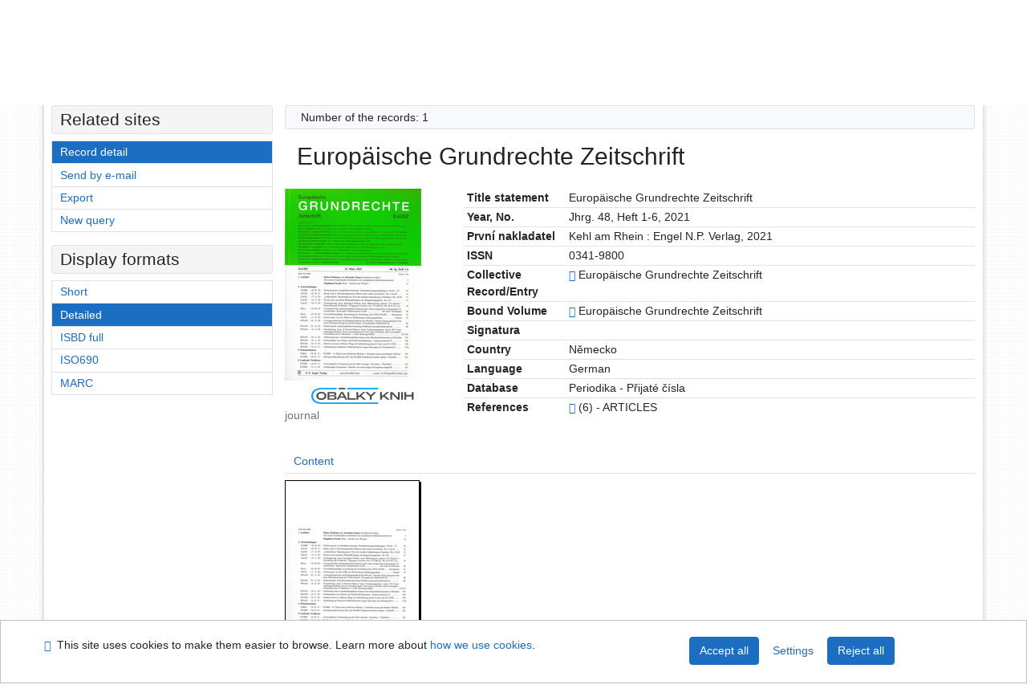

--- FILE ---
content_type: text/html; charset=utf-8
request_url: https://knihovna.usoud.cz/arl-us/en/detail/?&idx=us_us_cat*0046259
body_size: 8495
content:

<!-- TPL: csp.templates2.parts.root -->
<!DOCTYPE html><html id="detail" lang="en-GB" dir="ltr" class=""><head>

<!-- TPL: csp.templates2.parts.head -->
<meta name="viewport" content="width=device-width, initial-scale=1, shrink-to-fit=no"><meta charset="UTF-8"><meta id="ipac" name="author" content="IPAC: Cosmotron Slovakia, s.r.o. - www.cosmotron.sk" data-version="4.8.63a - 22.05.2025" data-login="0" data-ns="" data-url="https://knihovna.usoud.cz/i2/" data-ictx="us" data-skin="bs1" data-cachebuster="" data-logbasket="0" data-elink="0" data-lang="en" data-country="GB" data-scrollup="" data-src="us_us_cat" data-cookie-choose=1 data-cookie-preferential=0 data-cookie-analytical=0 data-cookie-marketing=0 data-mainjs="">
<!-- TPL: csp.templates2.parts.metaog -->

<!-- TPL: csp.templates2.parts.metalink -->
<link rel="help" href="https://knihovna.usoud.cz/arl-us/en/help/?key=detail" title="Help"><link rel="home" href="https://knihovna.usoud.cz/arl-us/en/detail-us_us_cat-0046259-Europaische-Grundrechte-Zeitschrift/"><link rel="alternate" hreflang="cs-CZ" href="https://knihovna.usoud.cz/arl-us/cs/detail/?&amp;idx=us_us_cat*0046259"><link rel="alternate" hreflang="x-default" href="https://knihovna.usoud.cz/arl-us/cs/detail/?&amp;idx=us_us_cat*0046259"><link rel="alternate" hreflang="en-GB" href="https://knihovna.usoud.cz/arl-us/en/detail/?&amp;idx=us_us_cat*0046259"><link rel="manifest" href="https://knihovna.usoud.cz/arl-us/en/webmanifest/" title="PWA"><link rel="license" href="https://knihovna.usoud.cz/arl-us/en/IPAC/?#ipac-copyright" title="Copyright"><link rel="contents" href="https://knihovna.usoud.cz/arl-us/en/site-map/" title="Site map"><link rel="search" id="opensearch" type="application/opensearchdescription+xml" href="https://knihovna.usoud.cz/arl-us/en/opensearch/?type=xml" title="IPAC ÚS v Brně" data-query="To install the OpenSearch search engine?">
<!-- TPL: csp.templates2.parts.metaapp -->
<meta name="mobile-web-app-capable" content="yes"><meta name="apple-mobile-web-app-capable" content="yes"><meta name="apple-mobile-web-app-title" content="ÚS v Brně"><meta name="apple-mobile-web-app-status-bar-style" content="#FFFFFF"><meta name="theme-color" content="#FFFFFF"><meta name="author" content="Knihovna Ústavního soudu"><meta name="twitter:dnt" content="on">
<meta name="keywords" content="detail,IPAC"><meta name="description" content="Record detail - Europäische Grundrechte Zeitschrift - Detailed record view - Knihovna Ústavního soudu  "><meta name="robots" content="all">
<!-- TPL: csp.templates2.parts.headcss -->
<link rel="preload" as="style" href="https://knihovna.usoud.cz/i2/css/bskin1.css"><link rel="stylesheet" href="https://knihovna.usoud.cz/i2/css/bskin1.css"><link rel="stylesheet" media="print" href="https://knihovna.usoud.cz/i2/css/print.css"><link rel="stylesheet" href="https://knihovna.usoud.cz/i2/user/us/css/buser.css">

<!-- TPL: csp.templates2.detail.meta -->

<!-- TPL: csp.templates2.detail.metalink -->
<link rel="alternate" type="application/marc" href="https://knihovna.usoud.cz/arl-us/en/export/?idx=us_us_cat*0046259&amp;charset=UTF8&amp;format=LINEMARC" title="MARC - Europäische Grundrechte Zeitschrift"><link rel="alternate" type="application/marc" href="https://knihovna.usoud.cz/arl-us/en/export/?idx=us_us_cat*0046259&amp;charset=UTF8&amp;format=ISO2709" title="MARC ISO2709 - Europäische Grundrechte Zeitschrift"><link rel="alternate" type="application/marcxml+xml" href="https://knihovna.usoud.cz/arl-us/en/export/?idx=us_us_cat*0046259&amp;charset=UTF8&amp;format=XML" title="MARC XML - Europäische Grundrechte Zeitschrift"><link rel="preconnect" href="https://cache2.obalkyknih.cz" crossorigin="anonymous"><link rel="dns-prefetch" href="https://cache2.obalkyknih.cz"><link rel="image_src" href="https://www.obalkyknih.cz/view?book_id=113223124&sort_by=date&idf=128535953,128571976,128650058,128716532,128737266,128737267"><link rel="canonical" href="https://knihovna.usoud.cz/arl-us/en/detail-us_us_cat-0046259-Europaische-Grundrechte-Zeitschrift/">
<!-- TPL: csp.templates2.detail.metaog -->
<meta property="og:url" prefix="og: https://ogp.me/ns/og#" content="https://knihovna.usoud.cz/arl-us/en/detail-us_us_cat-0046259-Europaische-Grundrechte-Zeitschrift/"><meta property="og:title" prefix="og: https://ogp.me/ns/og#" content="Europäische Grundrechte Zeitschrift"><meta property="og:image" prefix="og: https://ogp.me/ns/og#" content="https://www.obalkyknih.cz/view?book_id=113223124&sort_by=date&idf=128535953,128571976,128650058,128716532,128737266,128737267"><meta property="og:image:secure_url" prefix="og: https://ogp.me/ns/og#" content="https://www.obalkyknih.cz/view?book_id=113223124&sort_by=date&idf=128535953,128571976,128650058,128716532,128737266,128737267"><meta property="og:image:type" prefix="og: https://ogp.me/ns/og#" content="image/png"><meta property="og:image:height" prefix="og: https://ogp.me/ns/og#" content="740"><meta property="og:image:width" prefix="og: https://ogp.me/ns/og#" content="510">
<!-- TPL: csp.templates2.detail.metatwitter -->
<meta name="twitter:card" prefix="twitter: https://ogp.me/ns/twitter#" content="summary"><meta name="twitter:title" prefix="twitter: https://ogp.me/ns/twitter#" content="Europäische Grundrechte Zeitschrift"><meta name="twitter:url" prefix="twitter: https://ogp.me/ns/twitter#" content="https://knihovna.usoud.cz/arl-us/en/detail-us_us_cat-0046259-Europaische-Grundrechte-Zeitschrift/">
<!-- TPL: csp.templates2.detail.metaszn -->
<meta name="szn:galleries-image-link" content="https://knihovna.usoud.cz/arl-us/en/detail-us_us_cat-0046259-Europaische-Grundrechte-Zeitschrift/?st=feed&amp;feed=sznimages">
<!-- TPL: csp.templates2.detail.schemaperiodical -->
<script type="application/ld+json">
{
  "@context": "https://schema.org",
  "@type": "Periodical",
  "@id": "ususcat0046259",
  "url": "https://knihovna.usoud.cz/arl-us/en/detail-us_us_cat-0046259-Europaische-Grundrechte-Zeitschrift/",
   "publisher": [
	],
   "image": [
   		"https://www.obalkyknih.cz/view?book_id=113223124&sort_by=date&idf=128535953,128571976,128650058,128716532,128737266,128737267"   ],
   "ISSN": "0341-9800",
  "name": "Europäische Grundrechte Zeitschrift"
}
</script>
<script data-main="https://knihovna.usoud.cz/i2/js/conf.detail.js" src="https://knihovna.usoud.cz/i2/js/require.js"></script>
<!-- TPL: csp.templates2.parts.body -->
<title>
Europäische Grundrechte Zeitschrift
</title>
</head>
<body class="nojs us_us_cat">
<div id="body">
<div id="page" class="container">

<!-- TPL: csp.templates2.parts.accessibilitynav -->
<div id="accessibility-nav" class="sr-only sr-only-focusable" data-scrollup-title="Scroll to top of page"><nav aria-label="Skip navigtation">
<ul>
<li><a accesskey="0" href="#content">Go to content</a></li><li><a href="#nav">Go to menu</a></li><li><a href="https://knihovna.usoud.cz/arl-us/en/declaration-of-accessibility/?#content" accesskey="1" title="Accessibility declaration" aria-label="Accessibility declaration">Accessibility declaration</a></li></ul>
</nav>
</div>
<!-- TPL: csp.user.us.templates2.parts.header -->
<div id="header" class="container"><header>
<div class="row m-0"><div id="brand" class="col-lg-9 col-md-7 col-sm-6 col-12 mt-1"><div class="container mt-2"><a href="http://www.usoud.cz/knihovna/" title="Knihovna Ústavního soudu"><img class="img-fluid" alt="Logo Knihovna Ústavního soudu" src="https://knihovna.usoud.cz/i2/user/us/img/logo.svg"></a></div></div><div id="header-info-box" class="col-lg-3 col-md-5 col-sm-6 col-12"><div class="container">
<!-- TPL: csp.templates2.parts.languages -->
<div id="language" class="mb-2 lang"><div class="cs btn x first"><a dir="ltr" rel="alternate" href="https://knihovna.usoud.cz/arl-us/cs/detail/?&amp;idx=us_us_cat*0046259" hreflang="cs-CZ" lang="cs-CZ" title="Česká verze" aria-label="Česká verze"><i aria-hidden="true" class="flag-cs"></i> Česky</a></div><div class="en btn active last"><a dir="ltr" rel="alternate" href="https://knihovna.usoud.cz/arl-us/en/detail/?&amp;idx=us_us_cat*0046259" hreflang="en-GB" lang="en-GB" title="English version" aria-label="English version"><i aria-hidden="true" class="flag-en"></i> English</a></div></div><div id="basket-info"><a href="https://knihovna.usoud.cz/arl-us/en/basket/" aria-live="polite" rel="nofollow" class="ibasket nav-link" data-title="In the basket" title="In the basket 0" aria-label="In the basket 0"><i class="icon-basket" aria-hidden="true"></i>
In the basket (<output class="count">0</output>)</a></div></div></div></div></header>

<!-- TPL: csp.templates2.parts.mainmenu -->
<nav id="nav" class="navbar navbar-expand-lg"  aria-label="Main menu">
<button type="button" aria-label="Side menu" class="navbar-toggler collapsed btn-nav"  data-toggle="collapse" aria-controls="nav-aside" data-target="#nav-aside" id="btn-aside">
<i aria-hidden="true" class="icon-aside"></i>
</button>
<button type="button" aria-label="Main menu" class="navbar-toggler collapsed btn-nav" id="btn-nav" data-toggle="collapse" aria-controls="nav-main" data-target="#nav-main">
<i aria-hidden="true" class="icon-menu"></i>
</button>
<div class="collapse navbar-collapse" id="nav-main"><ul class="navbar-main navbar-nav mr-auto">
<li id="nav-search" class="first nav-item">
<a href="https://knihovna.usoud.cz/arl-us/en/index/" title="Search the online catalogue" aria-label="Search the online catalogue" rel="nofollow" class="nav-link">Search</a>
</li>
<li id="nav-account" class="nav-item">
<a href="https://knihovna.usoud.cz/arl-us/en/account/" title="User account information" aria-label="User account information" rel="nofollow" class="nav-link">Account</a>
</li>
<li id="nav-settings" class="nav-item">
<a href="https://knihovna.usoud.cz/arl-us/en/settings/" title="Settings" aria-label="Settings" rel="nofollow" class="nav-link">Account Settings</a>
</li>
<li id="nav-help" class="nav-item">
<a href="https://knihovna.usoud.cz/arl-us/en/help/?key=detail" title="Online catalogue (IPAC) help" aria-label="Online catalogue (IPAC) help" class="nav-link">Help</a>
</li>
<li id="nav-contact" class="nav-item">
<a href="https://knihovna.usoud.cz/arl-us/en/contact/" title="The page with contact to the library" aria-label="The page with contact to the library" class="nav-link">Contact</a>
</li>

</ul>
<ul class="navbar-login navbar-nav">

<!-- TPL: csp.templates2.parts.menuaccount -->

<!-- TPL: csp.templates2.parts.ladenkalink -->
<li id="nav-login" class="nav-item"><a href="https://knihovna.usoud.cz/arl-us/en/login/?opal=detail&amp;idx=us_us_cat*0046259" class="nav-link " title="User login to online catalogue" aria-label="User login to online catalogue"><i aria-hidden="true" class="icon-user"></i>&nbsp; Login</a></li></ul>
</div></nav>
</div><main id="content">

<!-- TPL: csp.templates2.parts.breadcrumb -->
<script type="application/ld+json">
{
    "@context": "https://schema.org",
    "@graph": [{
        "@type": "WebSite",
        "@id": "https://knihovna.usoud.cz/arl-us/en/index/",
        "url": "https://knihovna.usoud.cz/arl-us/en/index/",
        "version": "4.8.63a - 22.05.2025",
        "name": "Knihovna Ústavního soudu",
        "description": "Record detail - Europäische Grundrechte Zeitschrift - Detailed record view - Knihovna Ústavního soudu  ",
        "inLanguage": "en",
        "potentialAction": {
            "@type": "SearchAction",
            "target": "https://knihovna.usoud.cz/arl-us/en/result/?field=G&amp;search=Search&amp;term={q}",
            "query-input": "name=q"
        }
    }, {
        "@type": "WebPage",
        "@id": "https://knihovna.usoud.cz/arl-us/en/detail-us_us_cat-0046259-Europaische-Grundrechte-Zeitschrift/",
        "url": "https://knihovna.usoud.cz/arl-us/en/detail-us_us_cat-0046259-Europaische-Grundrechte-Zeitschrift/",
        "name": "Record detail",
        "description": "Detailed record view",
        "inLanguage": "en"
    }
    ,{
        "@type": "BreadcrumbList",
        "itemListElement": [
            {
            "@type": "ListItem",
            "position": 1,
            "item": {
                "@id": "https://knihovna.usoud.cz/arl-us/en/index/",
                "name": "Home page"
                }
            }
,            {
            "@type": "ListItem",
            "position": 2,
            "item": {
                "@id": "https://knihovna.usoud.cz/arl-us/en/detail-us_us_cat-0046259-Europaische-Grundrechte-Zeitschrift/",
                "name": "Record detail"
                }
            }
        ]
    }
    ]
}
</script>

<!-- TPL: csp.templates2.parts.systemalert -->

<!-- TPL: csp.templates2.parts.ladenka -->

<!-- TPL: csp.templates2.detail.main -->

<!-- TPL: csp.templates2.detail.page -->
<div id="outer" class="row"><div id='bside'><div id="inner" class="container">
<!-- TPL: csp.templates2.detail.paging -->
<div class="resultbox card card-body bg-light mb-3"><div class="row justify-content-between"><div class="query-info align-self-center col-sm-12 ">Number of the records: 1 &nbsp;
</div></div></div><div><div class="row"><div class=" col-12"><div class="container"><h1>Europäische Grundrechte Zeitschrift</h1></div></div></div>
<!-- TPL: csp.templates2.detail.zf -->
<div id="result-body"><ol class="list-group">

<!-- TPL: csp.templates2.result.zdetail -->
<li data-idx="us_us_cat*0046259" id="item-us_us_cat0046259" class="list-group-item result-item odd zf-detail us_us_cat "><div class="li-row row"><div class="format col-sm-9"><div><div class="col-request d-md-block d-lg-none">
<!-- TPL: csp.templates2.result.request -->
</div><div class="zf"><!-- zf: TF_UF_US: -->
<!-- fmtRec: TF_US_UF_I -->
<!-- TPL: csp.templates2.zf.tf -->
<div class="table-responsive"><div id="toolbar-t1tf-us_us_cat0046259"></div><table class="table table-sm zfTF" data-check-on-init="true" data-btn-resize="true" data-mobile-responsive="true" data-toolbar="#toolbar-t1tf-us_us_cat0046259" id="t1tf-us_us_cat0046259">
<col class="zf_prefix"><col class="zf_value">
<tr><th scope="row" data-sortable="true">Title statement</th><td>Europäische Grundrechte Zeitschrift
</td></tr><tr><th scope="row" data-sortable="true">Year, No.</th><td>Jhrg. 48, Heft 1-6, 2021
</td></tr><tr><th scope="row" data-sortable="true">První nakladatel</th><td>Kehl am Rhein : Engel N.P. Verlag, 2021
</td></tr><tr><th scope="row" data-sortable="true">ISSN</th><td>0341-9800
</td></tr><tr><th scope="row" data-sortable="true">Collective Record/Entry</th><td><a href="https://knihovna.usoud.cz/arl-us/en/detail-us_us_cat-s0000024-Europaische-Grundrechte-Zeitschrift/?qt=mg" title="Link to the related record (search us_us_cat T001=s0000024)" aria-label="Link to the related record"><span class="icon-search" aria-hidden="true"></span></a> Europäische Grundrechte Zeitschrift
</td></tr><tr><th scope="row" data-sortable="true">Bound Volume</th><td><a href="https://knihovna.usoud.cz/arl-us/en/detail-us_us_cat-0049985-Europaische-Grundrechte-Zeitschrift/?qt=mg" title="Link to the related record (search us_us_cat T001=0049985)" aria-label="Link to the related record"><span class="icon-search" aria-hidden="true"></span></a> Europäische Grundrechte Zeitschrift
</td></tr><tr><th scope="row" data-sortable="true">Signatura</th><td>
</td></tr><tr><th scope="row" data-sortable="true">Country</th><td>Německo
</td></tr><tr><th scope="row" data-sortable="true">Language</th><td>German
</td></tr><tr><th scope="row" data-sortable="true">Database</th><td>Periodika - Přijaté čísla
</td></tr><tr><th scope="row" data-sortable="true">References</th><td><a href="https://knihovna.usoud.cz/arl-us/en/result/?src=us_us_cat&amp;field=AUK1&amp;term=%22%5Eus_us_cat%5C*0046259%5C*xcla%5E%22&amp;qt=mg" title="Link to the related record (search us_us_cat AUK1=&#34;^us_us_cat\*0046259\*xcla^&#34;)" aria-label="Link to the related record"><span class="icon-search" aria-hidden="true"></span></a> (6) - ARTICLES
</td></tr></table>
</div></div></div></div><div class="aside col-sm-3">
<!-- TPL: csp.templates2.result.image -->
<div class="img"><a class="obalkyknih noex" data-toggle="lightbox" data-footer="&lt;img class=&#39;logo img-fluid&#39; loading=&#39;lazy&#39; src=&#39;https://knihovna.usoud.cz/i2/img/obalkyknih.svg&#39; alt=&#39;obalkyknih.cz&#39;&gt;" data-gallery="gallery" data-type="image" href="https://cache.obalkyknih.cz/file/cover/2565373/preview510" data-title="Europäische Grundrechte Zeitschrift" title="Europäische Grundrechte Zeitschrift" aria-label="Europäische Grundrechte Zeitschrift"><img class="photo thumbnail img-fluid"  alt="View book information on page www.obalkyknih.cz" title="View book information on page www.obalkyknih.cz" src="https://cache1.obalkyknih.cz/file/cover/2565373/medium?keywords="></a><a target="_blank" href="https://www.obalkyknih.cz/view?book_id=113223124&amp;sort_by=date&amp;idf=128535953,128571976,128650058,128716532,128737266,128737267" title="Europäische Grundrechte Zeitschrift" aria-label="Europäische Grundrechte Zeitschrift"><img class="logo img-fluid mt-2"  src="https://knihovna.usoud.cz/i2/img/obalkyknih.svg" alt="obalkyknih.cz"></a><p class="form-text">journal</p>
</div><div class="nav"><div class="d-none d-lg-block">
<!-- TPL: csp.templates2.result.request -->
</div></div></div></div>
<!-- fmtRec: TF_US_UF_I_2 -->
<!-- TPL: csp.templates2.result.tabs -->
<ul class="mt-3 nav nav-tabs" role="tablist">
 <li id="li-tabcon1" class="nav-item" role="presentation"> <a class="nav-link  nav-link-con" aria-selected="false" href="#tabcon1" title="" id="a-tabcon1" aria-controls="tabcon1" role="tab" data-toggle="tab">Content</a></li></ul>
<div class="tab-content" id="tab-content1"> <div role="tabpanel" class="tab-pane  tab-pane-con" id="tabcon1" aria-labelledby="a-tabcon1"><a class="covertoc" target="_blank" href="https://cache1.obalkyknih.cz/view?book_id=113223124&amp;sort_by=date&amp;idf=128535953,128571976,128650058,128716532,128737266,128737267" title="Content: Europäische Grundrechte Zeitschrift" aria-label="Content: Europäische Grundrechte Zeitschrift"><img loading="lazy" alt="Europäische Grundrechte Zeitschrift" title="Europäische Grundrechte Zeitschrift" src="https://cache1.obalkyknih.cz/file/toc/583306/thumbnail"></a></div></div>
<!-- TPL: csp.templates2.result.gallery -->
<div id="osd1-root" class="openseadragon-root"><div id="osd1-toolbar" class="openseadragon-toolbar"><div class="btn-toolbar justify-content-between" role="toolbar"><div class="btn-group" role="group"><button id="osd1-btn-zoomin" data-config="zoomInButton" title="Zoom in image" aria-label="Zoom in image" type="button" class="btn btn-light btn-zoomin"><i aria-hidden="true" class="icon-plus"></i></button>
<button id="osd1-btn-zoomout" data-config="zoomOutButton" title="Zoom out image" aria-label="Zoom out image" type="button" class="btn btn-light btn-zoomout"><i aria-hidden="true" class="icon-minus"></i></button>
<button id="osd1-btn-home" data-config="homeButton" title="Original image size" aria-label="Original image size" type="button" class="btn btn-light btn-home"><i class="icon-home"></i></button>
<button id="osd1-btn-fullpage" data-config="fullPageButton" title="Fullscreen" aria-label="Fullscreen" type="button" class="btn btn-light btn-fullpage"><i aria-hidden="true" class="icon-normalscreen"></i></button>
<button id="osd1-btn-info" title="Info" aria-label="Info" type="button" class="btn btn-light btn-info"><i aria-hidden="true" class="icon-info"></i> <span class="head-openseadragon-title"></span></button>
</div><div class="btn-group" role="group"><button id="osd1-btn-rotateleft" data-config="rotateLeftButton" title="Turn left" aria-label="Turn left" type="button" class="btn btn-light btn-rotateleft"><i aria-hidden="true" class="icon-undo"></i></button>
<button id="osd1-btn-rotateright" data-config="rotateRightButton" title="Turn right" aria-label="Turn right" type="button" class="btn btn-light btn-rotateright"><i aria-hidden="true" class="icon-redo"></i></button>
<a id="osd1-btn-download" title="Download" aria-label="Download" role="button" download href="#" target="_blank" class="btn btn-light btn-download"><i aria-hidden="true" class="icon-export"></i></a><span id="osd1-text-currentpage" class="btn text-currentpage"></span><button id="osd1-btn-previous" data-config="previousButton" title="Previous page" aria-label="Previous page" type="button" class="btn btn-light btn-previous"><i aria-hidden="true" class="icon-menu-left"></i></button>
<button id="osd1-btn-next" data-config="nextButton" title="Next page" aria-label="Next page" type="button" class="btn btn-light btn-next"><i aria-hidden="true" class="icon-menu-right"></i></button>
</div></div></div><div id="osd1" class="openseadragon" data-data="#tpl-json-osd1" data-dataurl="https://knihovna.usoud.cz/arl-us/en/detail/?type=xml&amp;st=ajax" data-toolbar="#osd1-toolbar" data-source="#osd1-source"><noscript>
</noscript>
</div><div><ul id="osd1-source" class="nav row openseadragon-source">

</ul>
<script id="tpl-json-osd1" type="text/x-jsrender">
[
]
</script>
</div></div>
<!-- TPL: csp.templates2.result.operations -->
<div class="nav5"><nav class="navbar bg-light pl-0" aria-label="Links to Record">
<ul class="nav nav-pills">
<li class="basket nav-item" aria-live="assertive"><a href="https://knihovna.usoud.cz/arl-us/en/basket/?idx=us_us_cat*0046259&amp;add=1" rel="nofollow" role="button" data-idx="us_us_cat*0046259" aria-controls="basket-info" aria-label="Add to the basket: Europäische Grundrechte Zeitschrift" title="Add to the basket: Europäische Grundrechte Zeitschrift" class="addcart nav-link"><i aria-hidden="true" class="icon-basket"></i>&nbsp; To the basket</a></li><li class="permalink nav-item"><a href="https://knihovna.usoud.cz/arl-us/en/detail-us_us_cat-0046259-Europaische-Grundrechte-Zeitschrift/" class="url nav-link" rel="bookmark" data-title="Europäische Grundrechte Zeitschrift" title="Record permalink: Europäische Grundrechte Zeitschrift" aria-label="Record permalink: Europäische Grundrechte Zeitschrift"><i aria-hidden="true" class="icon-permalink"></i>&nbsp; Permanent link</a></li><li class="bookmark nav-item"><a href="https://knihovna.usoud.cz/arl-us/en/bookmark/?idx=us_us_cat*0046259&amp;disprec=1&amp;idx=us_us_cat*0046259" rel="nofollow" class="nav-link" title="Tool for further record proceeding: Europäische Grundrechte Zeitschrift" aria-label="Tool for further record proceeding: Europäische Grundrechte Zeitschrift"><i aria-hidden="true" class="icon-bookmark"></i>&nbsp; Bookmark</a></li><li class="comment nav-item">
<!-- TPL: csp.templates2.rating.operation -->
</li><li class="mydoc nav-item"><a href="https://knihovna.usoud.cz/arl-us/en/selected-documents/?idx=us_us_cat*0046259&amp;f_new=1&amp;idx=us_us_cat*0046259" data-modal-login="1" rel="nofollow" class="nav-link" title="List and administration of user&#39;s documents: Europäische Grundrechte Zeitschrift" aria-label="List and administration of user&#39;s documents: Europäische Grundrechte Zeitschrift"><i aria-hidden="true" class="icon-mydocuments"></i>&nbsp;Selected documents</a></li><li class="nav-item facebook">
<div class='fb-share-button nav-link' data-href='https%3A%2F%2Fknihovna.usoud.cz%2Farl-us%2Fen%2Fdetail-us_us_cat-0046259-Europaische-Grundrechte-Zeitschrift%2F' data-layout='button' data-size='small'><a class='fb-xfbml-parse-ignore' rel='external' target='_blank' href='https://www.facebook.com/sharer/sharer.php?u=https%3A%2F%2Fknihovna.usoud.cz%2Farl-us%2Fen%2Fdetail-us_us_cat-0046259-Europaische-Grundrechte-Zeitschrift%2F' title='Share on Facebook'><i class='icon-facebook' aria-hidden='true'></i>  Share</a></div></li></ul>
</nav>
</div></li></ol>
</div>
<!-- TPL: csp.templates2.detail.map -->
</div>
<!-- TPL: csp.templates2.detail.paging -->
<div class="resultbox card card-body bg-light mb-3"><div class="row justify-content-between"><div class="query-info align-self-center col-sm-12 ">Number of the records: 1 &nbsp;
</div></div></div></div></div>
<!-- TPL: csp.templates2.detail.aside -->
<div id="aside" class="navbar-expand-lg"><div class="collapse navbar-collapse" id="nav-aside"><aside aria-label="Related sites">
<!-- TPL: csp.templates2.detail.submenu -->
<div id="nav1" class="part"><h2>Related sites</h2><ul class="nav flex-column"><li id="nav1-detail" class="nav-item"><a href="https://knihovna.usoud.cz/arl-us/en/detail-us_us_cat-0046259-Europaische-Grundrechte-Zeitschrift/" class="nav-link active" title="Detailed record view" aria-label="Detailed record view">Record detail</a></li><li id="nav1-mail" class="nav-item"><a href="https://knihovna.usoud.cz/arl-us/en/send-email/?idx=us_us_cat*0046259" rel="nofollow" class="nav-link" title="Send records by e-mail" aria-label="Send records by e-mail">Send by e-mail</a></li><li id="nav1-export" class="nav-item"><a href="https://knihovna.usoud.cz/arl-us/en/export/?idx=us_us_cat*0046259" rel="nofollow" class="nav-link" title="Export record" aria-label="Export record">Export</a></li><li id="nav1-new" class="nav-item"><a href="https://knihovna.usoud.cz/arl-us/en/index/" rel="nofollow" class="nav-link" title="Search the online catalogue" aria-label="Search the online catalogue">New query</a></li></ul></div><div id="format" class="part"><h2>Display formats</h2><ul class="nav flex-column"><li class="nav-item"><a href="https://knihovna.usoud.cz/arl-us/en/detail/?zf=SHORT&amp;idx=us_us_cat*0046259" class="nav-link " rel="nofollow" title="Format: Short" aria-label="Format: Short">Short</a></li><li class="nav-item"><a href="https://knihovna.usoud.cz/arl-us/en/detail/?zf=TF_UF_US&amp;idx=us_us_cat*0046259" class="nav-link active" rel="nofollow" title="Format: Detailed" aria-label="Format: Detailed">Detailed</a></li><li class="nav-item"><a href="https://knihovna.usoud.cz/arl-us/en/detail/?zf=TF_ISBDH&amp;idx=us_us_cat*0046259" class="nav-link " rel="nofollow" title="Format: ISBD full" aria-label="Format: ISBD full">ISBD full</a></li><li class="nav-item"><a href="https://knihovna.usoud.cz/arl-us/en/detail/?zf=TF_ISO_US&amp;idx=us_us_cat*0046259" class="nav-link " rel="nofollow" title="Format: ISO690" aria-label="Format: ISO690">ISO690</a></li><li class="nav-item"><a href="https://knihovna.usoud.cz/arl-us/en/detail/?zf=DATA&amp;idx=us_us_cat*0046259" class="nav-link " rel="nofollow" title="Format: MARC" aria-label="Format: MARC">MARC</a></li></ul></div>
<!-- TPL: csp.templates2.parts.headaside -->

<!-- TPL: csp.templates2.parts.footeraside -->
</aside></div></div></div>
<!-- TPL: csp.templates2.result.jstemplate -->

<!-- TPL: csp.templates2.parts.jstable -->
<script id="tpl-toolbar" type="text/x-jsrender">
{{if isform}}
<button type="button" data-toggle="tooltip" data-link="{on ~doCheck}" id="btn-check-{{:id}}" class="btn-check btn btn-light" aria-label="Select all" title="Select all">
<i class="icon-check" aria-hidden="true"></i>
</button>
<button type="button" data-toggle="tooltip" data-link="{on ~doUnCheck}" id="btn-uncheck-{{:id}}" class="btn-uncheck btn btn-light" aria-label="Untick the all selected" title="Untick the all selected">
<i class="icon-uncheck" aria-hidden="true"></i>
</button>
{{/if}}
</script>
<script id="tpl-table-loading" type="text/x-jsrender">
<span class="icon-loading" aria-hidden="true" aria-live="polite" role="alert" aria-busy="true" aria-label="Loading"><span role="progressbar" aria-valuetext="Loading"><i class="icon-loading" aria-hidden="true"></i></span></span></script>
<script id="tpl-table-price" type="text/x-jsrender">
<span class="{{:class}}"><b>{{:sign}}</b>{{:price}}</span></script><script id="tpl-loading" type="text/x-jsrender">
<div class="ipac-loading" role="alert" aria-live="polite" aria-busy="true" aria-label="Loading"><span role="progressbar" aria-valuetext="Loading"><i class="icon-loading" aria-hidden="true"></i></span></div></script>
<script id="tpl-permalink" type="text/x-jsrender"  title="Record permalink">
<h3>{{:title}}</h3>
<p class="link"><a href="{{:href}}">Go to this page</a></p>
<div role="form"><div class="form-group"><label for="plink-l" class="col-sm-12">Copy to clipboard</label>
<div class="col-sm-12"><div class="input-group"><input readonly="readonly" class="form-control" onclick="this.select();" inputmode="none" type="url" value="{{:href}}" id="plink-l"><div role="button" class="input-group-append input-group-text ipac-clipboard btn" data-toggle="tooltip" data-clipboard-action="copy" aria-controls="plink-l" data-clipboard-target="#plink-l" title="Copy to clipboard" data-title="Copied to clipboard"><i class="icon-copy" aria-hidden="true"></i>
</div></div></div></div></div></script>
<script id="tpl-contact-map" type="text/x-jsrender">
<strong>{{:name}}</strong><br>
{{if src}}<img alt="{{:name}}" src="{{:src}}" class="img-thumbnail" width="150"><br>{{/if}}
{{if street}}<br>{{:street}}{{/if}}
{{if locality}}<br>{{:locality}}{{/if}}
</script>
<script id="tpl-weather-tooltip" type="text/x-jsrender">
<div class="card p-2 text-nowrap"><div>{{:day}}{{:year}}</div><div>{{:txmax}} <b style="color:{{:maxcolor}};">{{if max}}{{:max}}{{else}} {{/if}}</b></div><div>{{:txmin}} <b style="color:{{:mincolor}};">{{if min}}{{:min}}{{else}} {{/if}}</b></div>{{if note}}<div>{{:note}}</div>{{/if}}
</div></script>
<script id="tpl-btn-more" type="text/x-jsrender">
<a href="javascript:void(0);" role="button" class="more" aria-expanded="false" aria-label="{{:title}}" title="{{:title}}">{{:text}}</a></script>
<script id="tpl-btn-affix" type="text/x-jsrender">
<a href="javascript:;" data-link="{on ~doClick}" role="button" class="btn btn-light btn-sm" title="{{:title}}" aria-label="{{:title}}" aria-pressed="{{:pressed}}"><i class="icon-{{:icon}}" aria-hidden="true"></i></a></script>
<!-- TPL: csp.templates2.parts.tail -->
<br class="clearfix">
</main><!-- /#content -->
<!-- TPL: csp.templates2.parts.toplist -->
<div id="fuh"></div>
<!-- TPL: csp.templates2.parts.nojs -->
<noscript><p class="alert alert-warning" role="alert">
For full functionality of this site it is necessary to enable JavaScript.
Here are the <a href="https://www.enable-javascript.com/" rel="external nofollow" target="_blank" title="enable-javascript.com  - External link">instructions how to enable JavaScript in your web browser</a>.
</p></noscript></div><!-- /#page --></div><!-- /#body -->
<!-- TPL: csp.templates2.parts.footer -->
<div id="footer"><div class="container"><footer aria-label="Footer" class="row">
<div id="footer-brand" class="col-md-2"><a href="https://knihovna.usoud.cz/arl-us/en/index/" rel="home" title="Return to the catalog homepage" aria-label="Return to the catalog homepage"><i class="icon-arl" aria-hidden="true"></i></a></div><div id="nav3" class="col-md-5"><nav>
<ul class="nav">
<li id="nav3-smap" class="first nav-item">
<a href="https://knihovna.usoud.cz/arl-us/en/site-map/" title="Online catalogue site map" aria-label="Online catalogue site map" accesskey="3" class="nav-link">Site map</a>
</li>
<li id="nav3-accessibility" class="nav-item">
<a href="https://knihovna.usoud.cz/arl-us/en/declaration-of-accessibility/" title="Accessibility declaration" aria-label="Accessibility declaration" class="nav-link">Accessibility</a>
</li>
<li id="nav3-privacy" class="nav-item">
<a href="https://knihovna.usoud.cz/arl-us/en/privacy/" title="User's personal data protection" aria-label="User's personal data protection" class="nav-link">Privacy</a>
</li>
<li id="nav3-opensearch" class="nav-item">
<a href="https://knihovna.usoud.cz/arl-us/en/opensearch/" title="Possibility to add the search modul to the web browser for online catalogue searching" aria-label="Possibility to add the search modul to the web browser for online catalogue searching" class="nav-link">OpenSearch module</a>
</li>
<li id="nav3-feedback" class="nav-item">
<a href="https://knihovna.usoud.cz/arl-us/en/feedback-form/" title="Form for sending messages" aria-label="Form for sending messages" rel="nofollow" class="nav-link">Feedback form</a>
</li>
<li id="nav3-cookies" class="nav-item">
<a href="https://knihovna.usoud.cz/arl-us/en/cookies/" title="Cookie settings" aria-label="Cookie settings" rel="nofollow" class="nav-link">Cookie settings</a>
</li>

</ul>
</nav>
</div><div id="contentinfo" role="contentinfo" class="col-md-5"><p id="footprint">
&nbsp;
<span itemscope="itemscope" itemtype="https://schema.org/Organization"><a itemprop="url" rel="me external" target="_blank" href="http://www.usoud.cz/knihovna/"><span itemprop="name">Ústavní soud, IČO: 48513687, se sídlem Joštova 625/8, 660 83 Brno</span></a></span></p>
<p id="cosmotron" itemscope="itemscope" itemtype="https://schema.org/Organization">
©1993-2026 &nbsp;<a href="https://knihovna.usoud.cz/arl-us/en/IPAC/" dir="ltr" title="IPAC application information" aria-label="IPAC application information"><abbr lang="en-GB" title="Internet Public Access Catalog">IPAC</abbr><time datetime="2025-05-22" title="4.8.63a - 22.5.2025">&nbsp;v.4.8.63a</time></a>&nbsp;-&nbsp; <span dir="ltr"><a itemprop="url" rel="external" target="_blank" href="https://www.cosmotron.sk" title="Company website Cosmotron Slovakia, s.r.o.  - External link"><span itemprop="name">Cosmotron Slovakia, s.r.o.</span></a></span></p>
</div></footer>
</div></div><div class="overlay"></div>
<!-- TPL: csp.templates2.parts.jsmodal -->
<script id="tpl-help-modal" type="text/x-jsrender">
<div class="modal fade"  id="detail-modal{{:item}}"  tabindex="-1" role="dialog" aria-labelledby="detail-modal{{:item}}-modal-title" aria-hidden="true"><div class="modal-dialog" role="document"><div class="modal-content"><div class="modal-header "><h1 class="modal-title h3 w-100" id="detail-modal{{:item}}-modal-title">{{:title}} </h1><button type="button" class="close" data-dismiss="modal" aria-label="Close"><span aria-hidden="true">&times;</span></button></div><div class="modal-body">{{:html}}
</div><div class="modal-footer"><button type="button" class="btn btn-light" data-dismiss="modal" aria-label="Close">Close</button></div></div></div></div></script>
<script id="tpl-help-trigger" type="text/x-jsrender">
<span data-toggle="modal" class="btn btn-light" data-target="#detail-modal{{:item}}"><i class="icon-info" aria-hidden="true"></i>
</span></script>
<script id="tpl-ipac-modal" type="text/x-jsrender">
<div class="modal fade {{:type}}" id="{{:id}}" tabindex="-1" role="dialog" aria-labelledby="{{:id}}-title" aria-hidden="true"><div class="modal-dialog {{:size}} {{if centered}}modal-dialog-centered{{/if}}" role="document"><div class="modal-content"><div class="modal-header {{if report}}bg-{{:reportclass}}{{/if}}"><h1 class="modal-title h3" id="{{:id}}-title">{{:name}}</h1>
<button type="button" class="close" data-dismiss="modal" aria-label="Close"><i aria-hidden="true">&times;</i></button>
</div><div class="modal-body{{if report}} collapse border border-{{:reportclass}}{{/if}} {{if center}} text-center{{/if}}" id="{{:id}}-report">{{:body}}
</div><div class="modal-footer">{{if foottext}}<div class="text-left">{{:foottext}}</div>{{/if}}
{{if report}}
<a role="button" class="btn btn-light" data-toggle="collapse" href="#{{:id}}-report" aria-expanded="false" aria-controls="{{:id}}-report"><i class="icon-info" aria-hidden="true"></i>&nbsp; {{:report}}</a>{{/if}}
{{if agree}}
<button type="button" class="btn btn-primary" id="btn-agree" data-link="{on ~doArgee}" data-dismiss="modal">{{if agreeicon}}<i class="{{:agreeicon}}" aria-hidden="true"></i>&nbsp;{{/if}} {{:agree}}</button>
{{/if}}
{{if disagree}}
<button type="button" class="btn btn-light" id="btn-disagree" data-link="{on ~doArgee}" data-dismiss="modal">{{if disagreeicon}}<i class="{{:disagreeicon}}" aria-hidden="true"></i>&nbsp;{{/if}} {{:disagree}}</button>
{{/if}}
{{if link}}
<a id="btn-link" href="{{:href}}" target="{{if linktarget}}{{:linktarget}}{{else}}_self{{/if}}" class="btn btn-{{if linkprimary}}primary{{else}}light{{/if}}{{if linktarget}} external{{/if}}">{{if linkicon}}<i class="{{:linkicon}}" aria-hidden="true"></i>&nbsp;{{/if}} {{:link}}</a>{{/if}}
{{if linkform}}
<form method="post" action="{{:href}}" role="link" target="{{if linktarget}}{{:linktarget}}{{else}}_self{{/if}}">

{{if param1n}}<input type="hidden" name="{{:param1n}}" value="{{:param1v}}"/>{{/if}}
<button id="btn-linkform" type="submit" class="btn btn-{{if linkprimary}}primary{{else}}light{{/if}}">{{if linkicon}}<i class="{{:linkicon}}" aria-hidden="true"></i>&nbsp;{{/if}} {{:linkform}}</button>
</form>{{/if}}
{{if close}}
<button type="button" class="btn btn-light" data-dismiss="modal" aria-label="Close">Close</button>
{{/if}}
</div></div></div></div></script>
<script id="tpl-modal-loading" type="text/x-jsrender">
<div class="modal fade" id="modal-loading" tabindex="-1" aria-labelledby="modal-loading-title" role="dialog" aria-busy="true" aria-label="Loading" aria-hidden="true"><div class="modal-dialog modal-sm modal-dialog-centered" role="document"><div class="modal-content text-center"><div class="modal-body"><h1 class="modal-title h3" id="modal-loading-title">Loading&hellip;</h1>
<span role="progressbar" aria-valuetext="Loading"><i class="icon-loading" aria-hidden="true"></i></span></div></div></div></div></script>
<script id="tpl-tab-loading" type="text/x-jsrender">
<div class="m-auto text-center" role="alert" aria-busy="true" aria-label="Loading"><h1>Loading&hellip;</h1>
<span role="progressbar" aria-valuetext="Loading"><i class="icon-loading" aria-hidden="true"></i></span></div></script>
<script id="tpl-btn-clearable" type="text/x-jsrender">
<button class="btn d-none {{:class}}" type="button" aria-label="{{:label}}" tabindex="-1"><i aria-hidden="true">&times;</i></button>
</script>
<div id="ipac-modal"></div><div class="modal fade"  id="modal-openseadragon"  tabindex="-1" role="dialog" aria-labelledby="modal-openseadragon-modal-title" aria-hidden="true"><div class="modal-dialog modal-sm" role="document"><div class="modal-content"><div class="modal-header "><h1 class="modal-title h3 w-100" id="modal-openseadragon-modal-title">openseadragon </h1><button type="button" class="close" data-dismiss="modal" aria-label="Close"><span aria-hidden="true">&times;</span></button></div><div class="modal-body"><div class="modal-body-fromjs"><!-- Description from JS JSON --></div></div></div></div></div>
<!-- TPL: csp.templates2.cookies.cookiesbar -->
<div class="container-fluid fixed-bottom d-none" id="cookiesbar"><div class="container cookiesbar-body"><div class="row"><div class="col-12 col-md-8 cookiesbar-text"><p>
<i aria-hidden="true" class="icon-info"></i>&nbsp;
This site uses cookies to make them easier to browse. Learn more about
<a href="https://knihovna.usoud.cz/arl-us/en/help/?key=cookies" title="Help: how we use cookies" aria-label="Help: how we use cookies" class="help-link">how we use cookies</a>.
</p>
</div><div class="col-12 col-md-4 cookiesbar-btn"><a href="https://knihovna.usoud.cz/arl-us/en/cookies/?opt=all&amp;save=1&amp;opal=detail" rel="nofollow" class="btn btn-ajax btn-primary ml-1" title="Accept all cookies" aria-label="Accept all cookies">Accept all</a><a href="https://knihovna.usoud.cz/arl-us/en/cookies/" rel="nofollow" class="btn btn-link ml-1" title="Settings cookies" aria-label="Settings cookies">Settings</a><a href="https://knihovna.usoud.cz/arl-us/en/cookies/?opt=technical&amp;save=1&amp;opal=detail" rel="nofollow" class="btn btn-ajax btn-primary ml-1" title="Accept only necessary cookies" aria-label="Accept only necessary cookies">Reject all</a></div></div></div></div><div id="fb-root"></div></body>
</html><!-- page-total: 0.05 -->
